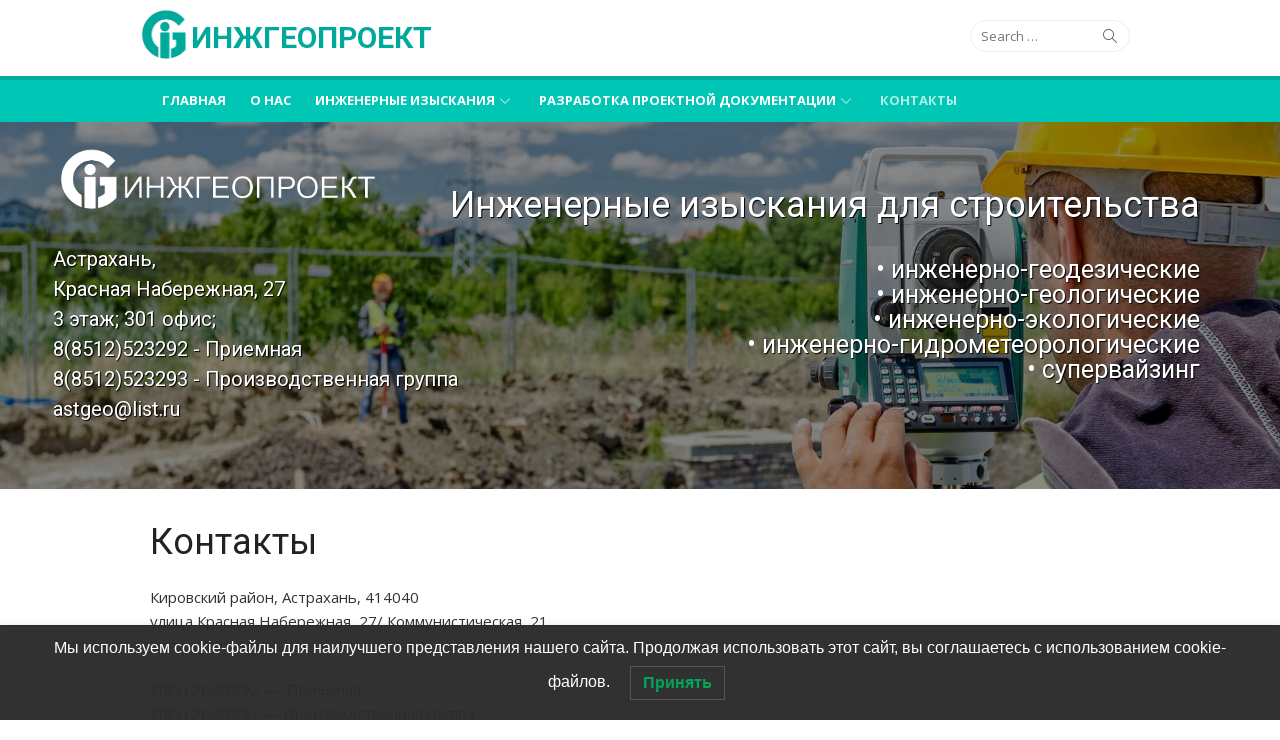

--- FILE ---
content_type: text/html; charset=UTF-8
request_url: https://astgeo.ru/%D0%BA%D0%BE%D0%BD%D1%82%D0%B0%D0%BA%D1%82%D1%8B/
body_size: 14078
content:
<!DOCTYPE html>
<html lang="ru-RU">
<head>
<meta charset="UTF-8">
<meta name="viewport" content="width=device-width, initial-scale=1">
<link rel="profile" href="https://gmpg.org/xfn/11">
<link rel="pingback" href="https://astgeo.ru/xmlrpc.php">

<title>Контакты &#8212;  ИНЖГЕОПРОЕКТ</title>
<meta name='robots' content='max-image-preview:large' />
<link rel='dns-prefetch' href='//fonts.googleapis.com' />
<link rel="alternate" type="application/rss+xml" title=" ИНЖГЕОПРОЕКТ &raquo; Лента" href="https://astgeo.ru/feed/" />
<link rel="alternate" type="application/rss+xml" title=" ИНЖГЕОПРОЕКТ &raquo; Лента комментариев" href="https://astgeo.ru/comments/feed/" />
<link rel="alternate" title="oEmbed (JSON)" type="application/json+oembed" href="https://astgeo.ru/wp-json/oembed/1.0/embed?url=https%3A%2F%2Fastgeo.ru%2F%25d0%25ba%25d0%25be%25d0%25bd%25d1%2582%25d0%25b0%25d0%25ba%25d1%2582%25d1%258b%2F" />
<link rel="alternate" title="oEmbed (XML)" type="text/xml+oembed" href="https://astgeo.ru/wp-json/oembed/1.0/embed?url=https%3A%2F%2Fastgeo.ru%2F%25d0%25ba%25d0%25be%25d0%25bd%25d1%2582%25d0%25b0%25d0%25ba%25d1%2582%25d1%258b%2F&#038;format=xml" />
<style id='wp-img-auto-sizes-contain-inline-css' type='text/css'>
img:is([sizes=auto i],[sizes^="auto," i]){contain-intrinsic-size:3000px 1500px}
/*# sourceURL=wp-img-auto-sizes-contain-inline-css */
</style>
<style id='wp-emoji-styles-inline-css' type='text/css'>

	img.wp-smiley, img.emoji {
		display: inline !important;
		border: none !important;
		box-shadow: none !important;
		height: 1em !important;
		width: 1em !important;
		margin: 0 0.07em !important;
		vertical-align: -0.1em !important;
		background: none !important;
		padding: 0 !important;
	}
/*# sourceURL=wp-emoji-styles-inline-css */
</style>
<style id='wp-block-library-inline-css' type='text/css'>
:root{--wp-block-synced-color:#7a00df;--wp-block-synced-color--rgb:122,0,223;--wp-bound-block-color:var(--wp-block-synced-color);--wp-editor-canvas-background:#ddd;--wp-admin-theme-color:#007cba;--wp-admin-theme-color--rgb:0,124,186;--wp-admin-theme-color-darker-10:#006ba1;--wp-admin-theme-color-darker-10--rgb:0,107,160.5;--wp-admin-theme-color-darker-20:#005a87;--wp-admin-theme-color-darker-20--rgb:0,90,135;--wp-admin-border-width-focus:2px}@media (min-resolution:192dpi){:root{--wp-admin-border-width-focus:1.5px}}.wp-element-button{cursor:pointer}:root .has-very-light-gray-background-color{background-color:#eee}:root .has-very-dark-gray-background-color{background-color:#313131}:root .has-very-light-gray-color{color:#eee}:root .has-very-dark-gray-color{color:#313131}:root .has-vivid-green-cyan-to-vivid-cyan-blue-gradient-background{background:linear-gradient(135deg,#00d084,#0693e3)}:root .has-purple-crush-gradient-background{background:linear-gradient(135deg,#34e2e4,#4721fb 50%,#ab1dfe)}:root .has-hazy-dawn-gradient-background{background:linear-gradient(135deg,#faaca8,#dad0ec)}:root .has-subdued-olive-gradient-background{background:linear-gradient(135deg,#fafae1,#67a671)}:root .has-atomic-cream-gradient-background{background:linear-gradient(135deg,#fdd79a,#004a59)}:root .has-nightshade-gradient-background{background:linear-gradient(135deg,#330968,#31cdcf)}:root .has-midnight-gradient-background{background:linear-gradient(135deg,#020381,#2874fc)}:root{--wp--preset--font-size--normal:16px;--wp--preset--font-size--huge:42px}.has-regular-font-size{font-size:1em}.has-larger-font-size{font-size:2.625em}.has-normal-font-size{font-size:var(--wp--preset--font-size--normal)}.has-huge-font-size{font-size:var(--wp--preset--font-size--huge)}.has-text-align-center{text-align:center}.has-text-align-left{text-align:left}.has-text-align-right{text-align:right}.has-fit-text{white-space:nowrap!important}#end-resizable-editor-section{display:none}.aligncenter{clear:both}.items-justified-left{justify-content:flex-start}.items-justified-center{justify-content:center}.items-justified-right{justify-content:flex-end}.items-justified-space-between{justify-content:space-between}.screen-reader-text{border:0;clip-path:inset(50%);height:1px;margin:-1px;overflow:hidden;padding:0;position:absolute;width:1px;word-wrap:normal!important}.screen-reader-text:focus{background-color:#ddd;clip-path:none;color:#444;display:block;font-size:1em;height:auto;left:5px;line-height:normal;padding:15px 23px 14px;text-decoration:none;top:5px;width:auto;z-index:100000}html :where(.has-border-color){border-style:solid}html :where([style*=border-top-color]){border-top-style:solid}html :where([style*=border-right-color]){border-right-style:solid}html :where([style*=border-bottom-color]){border-bottom-style:solid}html :where([style*=border-left-color]){border-left-style:solid}html :where([style*=border-width]){border-style:solid}html :where([style*=border-top-width]){border-top-style:solid}html :where([style*=border-right-width]){border-right-style:solid}html :where([style*=border-bottom-width]){border-bottom-style:solid}html :where([style*=border-left-width]){border-left-style:solid}html :where(img[class*=wp-image-]){height:auto;max-width:100%}:where(figure){margin:0 0 1em}html :where(.is-position-sticky){--wp-admin--admin-bar--position-offset:var(--wp-admin--admin-bar--height,0px)}@media screen and (max-width:600px){html :where(.is-position-sticky){--wp-admin--admin-bar--position-offset:0px}}

/*# sourceURL=wp-block-library-inline-css */
</style><style id='global-styles-inline-css' type='text/css'>
:root{--wp--preset--aspect-ratio--square: 1;--wp--preset--aspect-ratio--4-3: 4/3;--wp--preset--aspect-ratio--3-4: 3/4;--wp--preset--aspect-ratio--3-2: 3/2;--wp--preset--aspect-ratio--2-3: 2/3;--wp--preset--aspect-ratio--16-9: 16/9;--wp--preset--aspect-ratio--9-16: 9/16;--wp--preset--color--black: #000000;--wp--preset--color--cyan-bluish-gray: #abb8c3;--wp--preset--color--white: #ffffff;--wp--preset--color--pale-pink: #f78da7;--wp--preset--color--vivid-red: #cf2e2e;--wp--preset--color--luminous-vivid-orange: #ff6900;--wp--preset--color--luminous-vivid-amber: #fcb900;--wp--preset--color--light-green-cyan: #7bdcb5;--wp--preset--color--vivid-green-cyan: #00d084;--wp--preset--color--pale-cyan-blue: #8ed1fc;--wp--preset--color--vivid-cyan-blue: #0693e3;--wp--preset--color--vivid-purple: #9b51e0;--wp--preset--gradient--vivid-cyan-blue-to-vivid-purple: linear-gradient(135deg,rgb(6,147,227) 0%,rgb(155,81,224) 100%);--wp--preset--gradient--light-green-cyan-to-vivid-green-cyan: linear-gradient(135deg,rgb(122,220,180) 0%,rgb(0,208,130) 100%);--wp--preset--gradient--luminous-vivid-amber-to-luminous-vivid-orange: linear-gradient(135deg,rgb(252,185,0) 0%,rgb(255,105,0) 100%);--wp--preset--gradient--luminous-vivid-orange-to-vivid-red: linear-gradient(135deg,rgb(255,105,0) 0%,rgb(207,46,46) 100%);--wp--preset--gradient--very-light-gray-to-cyan-bluish-gray: linear-gradient(135deg,rgb(238,238,238) 0%,rgb(169,184,195) 100%);--wp--preset--gradient--cool-to-warm-spectrum: linear-gradient(135deg,rgb(74,234,220) 0%,rgb(151,120,209) 20%,rgb(207,42,186) 40%,rgb(238,44,130) 60%,rgb(251,105,98) 80%,rgb(254,248,76) 100%);--wp--preset--gradient--blush-light-purple: linear-gradient(135deg,rgb(255,206,236) 0%,rgb(152,150,240) 100%);--wp--preset--gradient--blush-bordeaux: linear-gradient(135deg,rgb(254,205,165) 0%,rgb(254,45,45) 50%,rgb(107,0,62) 100%);--wp--preset--gradient--luminous-dusk: linear-gradient(135deg,rgb(255,203,112) 0%,rgb(199,81,192) 50%,rgb(65,88,208) 100%);--wp--preset--gradient--pale-ocean: linear-gradient(135deg,rgb(255,245,203) 0%,rgb(182,227,212) 50%,rgb(51,167,181) 100%);--wp--preset--gradient--electric-grass: linear-gradient(135deg,rgb(202,248,128) 0%,rgb(113,206,126) 100%);--wp--preset--gradient--midnight: linear-gradient(135deg,rgb(2,3,129) 0%,rgb(40,116,252) 100%);--wp--preset--font-size--small: 13px;--wp--preset--font-size--medium: 20px;--wp--preset--font-size--large: 36px;--wp--preset--font-size--x-large: 42px;--wp--preset--spacing--20: 0.44rem;--wp--preset--spacing--30: 0.67rem;--wp--preset--spacing--40: 1rem;--wp--preset--spacing--50: 1.5rem;--wp--preset--spacing--60: 2.25rem;--wp--preset--spacing--70: 3.38rem;--wp--preset--spacing--80: 5.06rem;--wp--preset--shadow--natural: 6px 6px 9px rgba(0, 0, 0, 0.2);--wp--preset--shadow--deep: 12px 12px 50px rgba(0, 0, 0, 0.4);--wp--preset--shadow--sharp: 6px 6px 0px rgba(0, 0, 0, 0.2);--wp--preset--shadow--outlined: 6px 6px 0px -3px rgb(255, 255, 255), 6px 6px rgb(0, 0, 0);--wp--preset--shadow--crisp: 6px 6px 0px rgb(0, 0, 0);}:where(.is-layout-flex){gap: 0.5em;}:where(.is-layout-grid){gap: 0.5em;}body .is-layout-flex{display: flex;}.is-layout-flex{flex-wrap: wrap;align-items: center;}.is-layout-flex > :is(*, div){margin: 0;}body .is-layout-grid{display: grid;}.is-layout-grid > :is(*, div){margin: 0;}:where(.wp-block-columns.is-layout-flex){gap: 2em;}:where(.wp-block-columns.is-layout-grid){gap: 2em;}:where(.wp-block-post-template.is-layout-flex){gap: 1.25em;}:where(.wp-block-post-template.is-layout-grid){gap: 1.25em;}.has-black-color{color: var(--wp--preset--color--black) !important;}.has-cyan-bluish-gray-color{color: var(--wp--preset--color--cyan-bluish-gray) !important;}.has-white-color{color: var(--wp--preset--color--white) !important;}.has-pale-pink-color{color: var(--wp--preset--color--pale-pink) !important;}.has-vivid-red-color{color: var(--wp--preset--color--vivid-red) !important;}.has-luminous-vivid-orange-color{color: var(--wp--preset--color--luminous-vivid-orange) !important;}.has-luminous-vivid-amber-color{color: var(--wp--preset--color--luminous-vivid-amber) !important;}.has-light-green-cyan-color{color: var(--wp--preset--color--light-green-cyan) !important;}.has-vivid-green-cyan-color{color: var(--wp--preset--color--vivid-green-cyan) !important;}.has-pale-cyan-blue-color{color: var(--wp--preset--color--pale-cyan-blue) !important;}.has-vivid-cyan-blue-color{color: var(--wp--preset--color--vivid-cyan-blue) !important;}.has-vivid-purple-color{color: var(--wp--preset--color--vivid-purple) !important;}.has-black-background-color{background-color: var(--wp--preset--color--black) !important;}.has-cyan-bluish-gray-background-color{background-color: var(--wp--preset--color--cyan-bluish-gray) !important;}.has-white-background-color{background-color: var(--wp--preset--color--white) !important;}.has-pale-pink-background-color{background-color: var(--wp--preset--color--pale-pink) !important;}.has-vivid-red-background-color{background-color: var(--wp--preset--color--vivid-red) !important;}.has-luminous-vivid-orange-background-color{background-color: var(--wp--preset--color--luminous-vivid-orange) !important;}.has-luminous-vivid-amber-background-color{background-color: var(--wp--preset--color--luminous-vivid-amber) !important;}.has-light-green-cyan-background-color{background-color: var(--wp--preset--color--light-green-cyan) !important;}.has-vivid-green-cyan-background-color{background-color: var(--wp--preset--color--vivid-green-cyan) !important;}.has-pale-cyan-blue-background-color{background-color: var(--wp--preset--color--pale-cyan-blue) !important;}.has-vivid-cyan-blue-background-color{background-color: var(--wp--preset--color--vivid-cyan-blue) !important;}.has-vivid-purple-background-color{background-color: var(--wp--preset--color--vivid-purple) !important;}.has-black-border-color{border-color: var(--wp--preset--color--black) !important;}.has-cyan-bluish-gray-border-color{border-color: var(--wp--preset--color--cyan-bluish-gray) !important;}.has-white-border-color{border-color: var(--wp--preset--color--white) !important;}.has-pale-pink-border-color{border-color: var(--wp--preset--color--pale-pink) !important;}.has-vivid-red-border-color{border-color: var(--wp--preset--color--vivid-red) !important;}.has-luminous-vivid-orange-border-color{border-color: var(--wp--preset--color--luminous-vivid-orange) !important;}.has-luminous-vivid-amber-border-color{border-color: var(--wp--preset--color--luminous-vivid-amber) !important;}.has-light-green-cyan-border-color{border-color: var(--wp--preset--color--light-green-cyan) !important;}.has-vivid-green-cyan-border-color{border-color: var(--wp--preset--color--vivid-green-cyan) !important;}.has-pale-cyan-blue-border-color{border-color: var(--wp--preset--color--pale-cyan-blue) !important;}.has-vivid-cyan-blue-border-color{border-color: var(--wp--preset--color--vivid-cyan-blue) !important;}.has-vivid-purple-border-color{border-color: var(--wp--preset--color--vivid-purple) !important;}.has-vivid-cyan-blue-to-vivid-purple-gradient-background{background: var(--wp--preset--gradient--vivid-cyan-blue-to-vivid-purple) !important;}.has-light-green-cyan-to-vivid-green-cyan-gradient-background{background: var(--wp--preset--gradient--light-green-cyan-to-vivid-green-cyan) !important;}.has-luminous-vivid-amber-to-luminous-vivid-orange-gradient-background{background: var(--wp--preset--gradient--luminous-vivid-amber-to-luminous-vivid-orange) !important;}.has-luminous-vivid-orange-to-vivid-red-gradient-background{background: var(--wp--preset--gradient--luminous-vivid-orange-to-vivid-red) !important;}.has-very-light-gray-to-cyan-bluish-gray-gradient-background{background: var(--wp--preset--gradient--very-light-gray-to-cyan-bluish-gray) !important;}.has-cool-to-warm-spectrum-gradient-background{background: var(--wp--preset--gradient--cool-to-warm-spectrum) !important;}.has-blush-light-purple-gradient-background{background: var(--wp--preset--gradient--blush-light-purple) !important;}.has-blush-bordeaux-gradient-background{background: var(--wp--preset--gradient--blush-bordeaux) !important;}.has-luminous-dusk-gradient-background{background: var(--wp--preset--gradient--luminous-dusk) !important;}.has-pale-ocean-gradient-background{background: var(--wp--preset--gradient--pale-ocean) !important;}.has-electric-grass-gradient-background{background: var(--wp--preset--gradient--electric-grass) !important;}.has-midnight-gradient-background{background: var(--wp--preset--gradient--midnight) !important;}.has-small-font-size{font-size: var(--wp--preset--font-size--small) !important;}.has-medium-font-size{font-size: var(--wp--preset--font-size--medium) !important;}.has-large-font-size{font-size: var(--wp--preset--font-size--large) !important;}.has-x-large-font-size{font-size: var(--wp--preset--font-size--x-large) !important;}
/*# sourceURL=global-styles-inline-css */
</style>

<style id='classic-theme-styles-inline-css' type='text/css'>
/*! This file is auto-generated */
.wp-block-button__link{color:#fff;background-color:#32373c;border-radius:9999px;box-shadow:none;text-decoration:none;padding:calc(.667em + 2px) calc(1.333em + 2px);font-size:1.125em}.wp-block-file__button{background:#32373c;color:#fff;text-decoration:none}
/*# sourceURL=/wp-includes/css/classic-themes.min.css */
</style>
<link rel='stylesheet' id='contact-form-7-css' href='https://astgeo.ru/wp-content/plugins/contact-form-7/includes/css/styles.css?ver=6.1.4' type='text/css' media='all' />
<link rel='stylesheet' id='lwpcng-main-css' href='https://astgeo.ru/wp-content/plugins/luckywp-cookie-notice-gdpr/front/assets/main.min.css?ver=1.2' type='text/css' media='all' />
<link rel='stylesheet' id='xmag-fonts-css' href='//fonts.googleapis.com/css?family=Open+Sans%3A400%2C700%2C300%2C400italic%2C700italic%7CRoboto%3A400%2C700%2C300&#038;subset=latin%2Clatin-ext' type='text/css' media='all' />
<link rel='stylesheet' id='xmag-icons-css' href='https://astgeo.ru/wp-content/themes/xmag/fonts/simple-line-icons.css?ver=2.2.2' type='text/css' media='all' />
<link rel='stylesheet' id='xmag-style-css' href='https://astgeo.ru/wp-content/themes/xmag/style.css?ver=1.2.3' type='text/css' media='all' />
<style id='xmag-style-inline-css' type='text/css'>

	   	.main-navbar {
		background-color: #00c6b6;
		position: relative;
		}
		.mobile-header {
		background-color: #00c6b6;
		}
		.main-menu ul {
		background-color: #00c6b6;
		}
		.main-menu > li a:hover, .home-link a:hover, .main-menu ul a:hover {
		background-color: rgba(0,0,0,0.05);
		}
		.main-navbar::before {
	    background-color: rgba(0, 0, 0, 0.15);
	    content: '';
	    display: block;
	    height: 4px;
	    position: absolute;
	    top: 0;
	    width: 100%;
		}
		.main-menu > li > a, .home-link a {
		line-height: 24px;
		padding: 12px 12px 10px;
		}
/*# sourceURL=xmag-style-inline-css */
</style>
<link rel='stylesheet' id='fancybox-css' href='https://astgeo.ru/wp-content/plugins/easy-fancybox/fancybox/1.5.4/jquery.fancybox.min.css?ver=6.9' type='text/css' media='screen' />
<style id='fancybox-inline-css' type='text/css'>
#fancybox-outer{background:#ffffff}#fancybox-content{background:#ffffff;border-color:#ffffff;color:#000000;}#fancybox-title,#fancybox-title-float-main{color:#fff}
/*# sourceURL=fancybox-inline-css */
</style>
<link rel="stylesheet" type="text/css" href="https://astgeo.ru/wp-content/plugins/smart-slider-3/Public/SmartSlider3/Application/Frontend/Assets/dist/smartslider.min.css?ver=c397fa89" media="all">
<link rel="stylesheet" type="text/css" href="https://fonts.googleapis.com/css?display=swap&amp;family=Roboto%3A300%2C400" media="all">
<style data-related="n2-ss-2">div#n2-ss-2 .n2-ss-slider-1{display:grid;position:relative;}div#n2-ss-2 .n2-ss-slider-2{display:grid;position:relative;overflow:hidden;padding:0px 0px 0px 0px;border:0px solid RGBA(62,62,62,1);border-radius:0px;background-clip:padding-box;background-repeat:repeat;background-position:50% 50%;background-size:cover;background-attachment:scroll;z-index:1;}div#n2-ss-2:not(.n2-ss-loaded) .n2-ss-slider-2{background-image:none !important;}div#n2-ss-2 .n2-ss-slider-3{display:grid;grid-template-areas:'cover';position:relative;overflow:hidden;z-index:10;}div#n2-ss-2 .n2-ss-slider-3 > *{grid-area:cover;}div#n2-ss-2 .n2-ss-slide-backgrounds,div#n2-ss-2 .n2-ss-slider-3 > .n2-ss-divider{position:relative;}div#n2-ss-2 .n2-ss-slide-backgrounds{z-index:10;}div#n2-ss-2 .n2-ss-slide-backgrounds > *{overflow:hidden;}div#n2-ss-2 .n2-ss-slide-background{transform:translateX(-100000px);}div#n2-ss-2 .n2-ss-slider-4{place-self:center;position:relative;width:100%;height:100%;z-index:20;display:grid;grid-template-areas:'slide';}div#n2-ss-2 .n2-ss-slider-4 > *{grid-area:slide;}div#n2-ss-2.n2-ss-full-page--constrain-ratio .n2-ss-slider-4{height:auto;}div#n2-ss-2 .n2-ss-slide{display:grid;place-items:center;grid-auto-columns:100%;position:relative;z-index:20;-webkit-backface-visibility:hidden;transform:translateX(-100000px);}div#n2-ss-2 .n2-ss-slide{perspective:1500px;}div#n2-ss-2 .n2-ss-slide-active{z-index:21;}.n2-ss-background-animation{position:absolute;top:0;left:0;width:100%;height:100%;z-index:3;}div#n2-ss-2 .n2-ss-background-animation{position:absolute;top:0;left:0;width:100%;height:100%;z-index:3;}div#n2-ss-2 .n2-ss-background-animation .n2-ss-slide-background{z-index:auto;}div#n2-ss-2 .n2-bganim-side{position:absolute;left:0;top:0;overflow:hidden;background:RGBA(51,51,51,1);}div#n2-ss-2 .n2-bganim-tile-overlay-colored{z-index:100000;background:RGBA(51,51,51,1);}div#n2-ss-2 .n2-font-c403b0ac934b60a0198b7eb638890c05-hover{font-family: 'Roboto','Arial';color: #ffffff;font-size:225%;text-shadow: 1px 1px 1px RGBA(0,0,0,1);line-height: 1.5;font-weight: normal;font-style: normal;text-decoration: none;text-align: right;letter-spacing: normal;word-spacing: normal;text-transform: none;font-weight: 400;}div#n2-ss-2 .n2-style-f8293b450b12ef15d5c4ff97a617a3e3-heading{background: RGBA(255,255,255,0);opacity:1;padding:0px 0px 0px 0px ;box-shadow: none;border: 0px solid RGBA(0,0,0,1);border-radius:0px;}div#n2-ss-2 .n2-font-517d6d428ccbd6a173e6ac267fab4543-hover{font-family: 'Roboto','Arial';color: #ffffff;font-size:125%;text-shadow: 1px 1px 1px RGBA(0,0,0,1);line-height: 1.5;font-weight: normal;font-style: normal;text-decoration: none;text-align: left;letter-spacing: normal;word-spacing: normal;text-transform: none;font-weight: 400;}div#n2-ss-2 .n2-font-b01bf9cd918754781792ed5d77ff9589-paragraph{font-family: 'Roboto','Arial';color: #ffffff;font-size:156.25%;text-shadow: none;line-height: 1;font-weight: normal;font-style: normal;text-decoration: none;text-align: right;letter-spacing: normal;word-spacing: normal;text-transform: none;font-weight: 400;}div#n2-ss-2 .n2-font-b01bf9cd918754781792ed5d77ff9589-paragraph a, div#n2-ss-2 .n2-font-b01bf9cd918754781792ed5d77ff9589-paragraph a:FOCUS{font-family: 'Roboto','Arial';color: #ffffff;font-size:100%;text-shadow: 1px 1px 1px RGBA(0,0,0,1);line-height: 1;font-weight: normal;font-style: normal;text-decoration: none;text-align: inherit;letter-spacing: normal;word-spacing: normal;text-transform: none;font-weight: 400;}div#n2-ss-2 .n2-font-b01bf9cd918754781792ed5d77ff9589-paragraph a:HOVER, div#n2-ss-2 .n2-font-b01bf9cd918754781792ed5d77ff9589-paragraph a:ACTIVE{font-family: 'Roboto','Arial';color: #ffffff;font-size:100%;text-shadow: 3px 3px 3px RGBA(0,0,0,1);line-height: 1;font-weight: normal;font-style: normal;text-decoration: none;text-align: inherit;letter-spacing: normal;word-spacing: normal;text-transform: none;font-weight: 400;}div#n2-ss-2 .n-uc-hm4q4N4KPBg9{padding:10px 10px 10px 10px}div#n2-ss-2 .n-uc-UEShtevwwMs1-inner{padding:10px 70px 10px 10px;justify-content:center}div#n2-ss-2 .n-uc-UEShtevwwMs1{align-self:center;}div#n2-ss-2 .n-uc-TDcp6bot2TDm{--margin-top:-100px;align-self:var(--ss-fe);}div#n2-ss-2 .n-uc-ZuF2T6aDOMDv{--margin-top:25px;--margin-bottom:-50px;max-width:1130px;align-self:var(--ss-fe);}div#n2-ss-2 .n-uc-3ooTSdPKgBfk{padding:10px 10px 10px 10px}div#n2-ss-2 .n-uc-fQtsyB6MSOQd-inner{padding:10px 70px 10px 10px;justify-content:center}div#n2-ss-2 .n-uc-fQtsyB6MSOQd{align-self:center;}div#n2-ss-2 .n-uc-SsysCXNEDgar{--margin-top:-100px;align-self:var(--ss-fe);}div#n2-ss-2 .n-uc-knm57rsxzsjC{--margin-top:25px;--margin-bottom:-50px;--margin-left:655px;max-width:1770px;align-self:var(--ss-fe);}@media (min-width: 1200px){div#n2-ss-2 [data-hide-desktopportrait="1"]{display: none !important;}}@media (orientation: landscape) and (max-width: 1199px) and (min-width: 901px),(orientation: portrait) and (max-width: 1199px) and (min-width: 701px){div#n2-ss-2 [data-hide-tabletportrait="1"]{display: none !important;}}@media (orientation: landscape) and (max-width: 900px),(orientation: portrait) and (max-width: 700px){div#n2-ss-2 [data-hide-mobileportrait="1"]{display: none !important;}}</style>
<script>(function(){this._N2=this._N2||{_r:[],_d:[],r:function(){this._r.push(arguments)},d:function(){this._d.push(arguments)}}}).call(window);</script><script src="https://astgeo.ru/wp-content/plugins/smart-slider-3/Public/SmartSlider3/Application/Frontend/Assets/dist/n2.min.js?ver=c397fa89" defer async></script>
<script src="https://astgeo.ru/wp-content/plugins/smart-slider-3/Public/SmartSlider3/Application/Frontend/Assets/dist/smartslider-frontend.min.js?ver=c397fa89" defer async></script>
<script src="https://astgeo.ru/wp-content/plugins/smart-slider-3/Public/SmartSlider3/Slider/SliderType/Simple/Assets/dist/ss-simple.min.js?ver=c397fa89" defer async></script>
<script src="https://astgeo.ru/wp-content/plugins/smart-slider-3/Public/SmartSlider3/Slider/SliderType/Simple/Assets/dist/smartslider-backgroundanimation.min.js?ver=c397fa89" defer async></script>
<script>_N2.r('documentReady',function(){_N2.r(["documentReady","smartslider-frontend","smartslider-backgroundanimation","ss-simple"],function(){new _N2.SmartSliderSimple('n2-ss-2',{"admin":false,"background.video.mobile":1,"loadingTime":2000,"alias":{"id":0,"smoothScroll":0,"slideSwitch":0,"scroll":1},"align":"normal","isDelayed":0,"responsive":{"mediaQueries":{"all":false,"desktopportrait":["(min-width: 1200px)"],"tabletportrait":["(orientation: landscape) and (max-width: 1199px) and (min-width: 901px)","(orientation: portrait) and (max-width: 1199px) and (min-width: 701px)"],"mobileportrait":["(orientation: landscape) and (max-width: 900px)","(orientation: portrait) and (max-width: 700px)"]},"base":{"slideOuterWidth":1920,"slideOuterHeight":550,"sliderWidth":1920,"sliderHeight":550,"slideWidth":1920,"slideHeight":550},"hideOn":{"desktopLandscape":false,"desktopPortrait":false,"tabletLandscape":false,"tabletPortrait":false,"mobileLandscape":false,"mobilePortrait":false},"onResizeEnabled":true,"type":"fullwidth","sliderHeightBasedOn":"real","focusUser":1,"focusEdge":"auto","breakpoints":[{"device":"tabletPortrait","type":"max-screen-width","portraitWidth":1199,"landscapeWidth":1199},{"device":"mobilePortrait","type":"max-screen-width","portraitWidth":700,"landscapeWidth":900}],"enabledDevices":{"desktopLandscape":0,"desktopPortrait":1,"tabletLandscape":0,"tabletPortrait":1,"mobileLandscape":0,"mobilePortrait":1},"sizes":{"desktopPortrait":{"width":1920,"height":550,"max":3000,"min":1200},"tabletPortrait":{"width":701,"height":200,"customHeight":false,"max":1199,"min":701},"mobilePortrait":{"width":320,"height":91,"customHeight":false,"max":900,"min":320}},"overflowHiddenPage":0,"focus":{"offsetTop":"#wpadminbar","offsetBottom":""}},"controls":{"mousewheel":0,"touch":"horizontal","keyboard":1,"blockCarouselInteraction":1},"playWhenVisible":1,"playWhenVisibleAt":0.5,"lazyLoad":0,"lazyLoadNeighbor":0,"blockrightclick":0,"maintainSession":0,"autoplay":{"enabled":1,"start":1,"duration":6000,"autoplayLoop":1,"allowReStart":0,"reverse":0,"pause":{"click":1,"mouse":"0","mediaStarted":1},"resume":{"click":0,"mouse":"0","mediaEnded":1,"slidechanged":0},"interval":1,"intervalModifier":"loop","intervalSlide":"current"},"perspective":1500,"layerMode":{"playOnce":0,"playFirstLayer":1,"mode":"skippable","inAnimation":"mainInEnd"},"bgAnimations":{"global":[{"type":"GL","subType":"GLSL5","ease":"linear","tileDuration":0.59999999999999998,"count":25,"delay":0.080000000000000002,"invertX":0,"invertY":0,"allowedBackgroundModes":["fill"]}],"color":"RGBA(51,51,51,1)","speed":"normal"},"mainanimation":{"type":"fade","duration":800,"delay":0,"ease":"easeOutQuad","shiftedBackgroundAnimation":0},"carousel":1,"initCallbacks":function(){}})})});</script><script type="text/javascript" src="https://astgeo.ru/wp-includes/js/jquery/jquery.min.js?ver=3.7.1" id="jquery-core-js"></script>
<script type="text/javascript" src="https://astgeo.ru/wp-includes/js/jquery/jquery-migrate.min.js?ver=3.4.1" id="jquery-migrate-js"></script>
<script type="text/javascript" src="https://astgeo.ru/wp-content/plugins/luckywp-cookie-notice-gdpr/front/assets/main.min.js?ver=1.2" id="lwpcng-main-js"></script>
<link rel="https://api.w.org/" href="https://astgeo.ru/wp-json/" /><link rel="alternate" title="JSON" type="application/json" href="https://astgeo.ru/wp-json/wp/v2/pages/65" /><link rel="EditURI" type="application/rsd+xml" title="RSD" href="https://astgeo.ru/xmlrpc.php?rsd" />
<meta name="generator" content="WordPress 6.9" />
<link rel="canonical" href="https://astgeo.ru/%d0%ba%d0%be%d0%bd%d1%82%d0%b0%d0%ba%d1%82%d1%8b/" />
<link rel='shortlink' href='https://astgeo.ru/?p=65' />
<link rel="icon" href="https://astgeo.ru/wp-content/uploads/2021/09/cropped-favicon-1-32x32.png" sizes="32x32" />
<link rel="icon" href="https://astgeo.ru/wp-content/uploads/2021/09/cropped-favicon-1-192x192.png" sizes="192x192" />
<link rel="apple-touch-icon" href="https://astgeo.ru/wp-content/uploads/2021/09/cropped-favicon-1-180x180.png" />
<meta name="msapplication-TileImage" content="https://astgeo.ru/wp-content/uploads/2021/09/cropped-favicon-1-270x270.png" />

</head>
<body class="wp-singular page-template-default page page-id-65 wp-theme-xmag site-fullwidth">

	
<div id="page" class="hfeed site">
	
	<a class="skip-link screen-reader-text" href="#content">Skip to content</a>
	
	<aside id="mobile-header" class="mobile-header">
		<a class="mobile-menu-toggle" id="mobile-menu-toggle" href="#mobile-nav" title="Menu"><span class="button-toggle"></span></a>
		<a class="mobile-title" href="https://astgeo.ru/" rel="home"> ИНЖГЕОПРОЕКТ</a>
	</aside>
	
	<nav id="mobile-navigation" class="mobile-navigation" role="navigation"></nav>

	<header id="masthead" class="site-header" role="banner">
		
		<div class="header-top collapse">
			<div class="container">
				<div class="row">
					<div class="col-4">
						<div class="site-branding">
																<p class="site-title"><a href="https://astgeo.ru/" rel="home"> ИНЖГЕОПРОЕКТ</a></p>
														
																				</div><!-- .site-branding -->
					</div>
					<div class="col-8">
						<div class="header-navigation">
															<div class="search-top">
									
<form role="search" method="get" class="search-form" action="https://astgeo.ru/">
	<label>
		<span class="screen-reader-text">Search for:</span>
		<input type="search" class="search-field" placeholder="Search &hellip;" value="" name="s" />
	</label>
	<button type="submit" class="search-submit"><span class="sli icon-magnifier"></span> <span class="screen-reader-text">Search</span></button>
</form>
								</div>
							<!-- Search Form -->
							<nav id="top-navigation" class="top-navigation" role="navigation">
															</nav><!-- #top-navigation -->
						</div>
					</div>
				</div><!-- .row -->
			</div>
		</div><!-- Header Top -->
		
					
		<nav id="main-navbar" class="main-navbar">
			<div class="container">
				<div id="main-navigation" class="main-navigation">
										
					<ul id="menu-1" class="main-menu"><li id="menu-item-37" class="menu-item menu-item-type-post_type menu-item-object-page menu-item-home menu-item-37"><a href="https://astgeo.ru/">Главная</a></li>
<li id="menu-item-69" class="menu-item menu-item-type-post_type menu-item-object-page menu-item-69"><a href="https://astgeo.ru/%d0%be-%d0%bd%d0%b0%d1%81/">О нас</a></li>
<li id="menu-item-98" class="menu-item menu-item-type-custom menu-item-object-custom menu-item-has-children menu-item-98"><a href="#">Инженерные изыскания</a>
<ul class="sub-menu">
	<li id="menu-item-103" class="menu-item menu-item-type-post_type menu-item-object-page menu-item-103"><a href="https://astgeo.ru/%d0%b8%d0%bd%d0%b6%d0%b5%d0%bd%d0%b5%d1%80%d0%bd%d0%be-%d0%b3%d0%b5%d0%be%d0%b4%d0%b5%d0%b7%d0%b8%d1%87%d0%b5%d1%81%d0%ba%d0%b8%d0%b5-%d0%b8%d0%b7%d1%8b%d1%81%d0%ba%d0%b0%d0%bd%d0%b8%d1%8f-%d0%b2/">Инженерно-геодезические изыскания, в том числе гидрографические работы</a></li>
	<li id="menu-item-102" class="menu-item menu-item-type-post_type menu-item-object-page menu-item-102"><a href="https://astgeo.ru/%d0%b8%d0%bd%d0%b6%d0%b5%d0%bd%d0%b5%d1%80%d0%bd%d0%be-%d0%b3%d0%b5%d0%be%d0%bb%d0%be%d0%b3%d0%b8%d1%87%d0%b5%d1%81%d0%ba%d0%b8%d0%b5-%d0%b8%d0%b7%d1%8b%d1%81%d0%ba%d0%b0%d0%bd%d0%b8%d1%8f/">Инженерно-геологические изыскания</a></li>
	<li id="menu-item-100" class="menu-item menu-item-type-post_type menu-item-object-page menu-item-100"><a href="https://astgeo.ru/%d0%b8%d0%bd%d0%b6%d0%b5%d0%bd%d0%b5%d1%80%d0%bd%d0%be-%d1%8d%d0%ba%d0%be%d0%bb%d0%be%d0%b3%d0%b8%d1%87%d0%b5%d1%81%d0%ba%d0%b8%d0%b5-%d0%b8%d0%b7%d1%8b%d1%81%d0%ba%d0%b0%d0%bd%d0%b8%d1%8f/">Инженерно-экологические изыскания</a></li>
	<li id="menu-item-101" class="menu-item menu-item-type-post_type menu-item-object-page menu-item-101"><a href="https://astgeo.ru/%d0%b8%d0%bd%d0%b6%d0%b5%d0%bd%d0%b5%d1%80%d0%bd%d0%be-%d0%b3%d0%b8%d0%b4%d1%80%d0%be%d0%bc%d0%b5%d1%82%d0%b5%d0%be%d1%80%d0%be%d0%bb%d0%be%d0%b3%d0%b8%d1%87%d0%b5%d1%81%d0%ba%d0%b8%d0%b5-%d0%b8%d0%b7/">Инженерно-гидрометеорологические изыскания</a></li>
	<li id="menu-item-99" class="menu-item menu-item-type-post_type menu-item-object-page menu-item-99"><a href="https://astgeo.ru/%d1%81%d1%83%d0%bf%d0%b5%d1%80%d0%b2%d0%b0%d0%b9%d0%b7%d0%b8%d0%bd%d0%b3-%d0%b8%d0%bd%d0%b6%d0%b5%d0%bd%d0%b5%d1%80%d0%bd%d1%8b%d1%85-%d0%b8%d0%b7%d1%8b%d1%81%d0%ba%d0%b0%d0%bd%d0%b8%d0%b9/">Супервайзинг инженерных изысканий</a></li>
</ul>
</li>
<li id="menu-item-104" class="menu-item menu-item-type-custom menu-item-object-custom menu-item-has-children menu-item-104"><a href="#">Разработка проектной документации</a>
<ul class="sub-menu">
	<li id="menu-item-105" class="menu-item menu-item-type-post_type menu-item-object-page menu-item-105"><a href="https://astgeo.ru/%d1%80%d0%b0%d0%b7%d1%80%d0%b0%d0%b1%d0%be%d1%82%d0%ba%d1%83-%d0%b3%d1%80%d0%b0%d0%b4%d0%be%d1%81%d1%82%d1%80%d0%be%d0%b8%d1%82%d0%b5%d0%bb%d1%8c%d0%bd%d0%be%d0%b9-%d0%b4%d0%be%d0%ba%d1%83%d0%bc%d0%b5/">Разработка градостроительной документации по планировке территории, проектов межевания  и схем размещения объектов</a></li>
	<li id="menu-item-106" class="menu-item menu-item-type-post_type menu-item-object-page menu-item-106"><a href="https://astgeo.ru/%d1%80%d0%b0%d0%b7%d1%80%d0%b0%d0%b1%d0%be%d1%82%d0%ba%d1%83-%d0%bf%d1%80%d0%be%d0%b5%d0%ba%d1%82%d0%bd%d0%be-%d1%81%d0%bc%d0%b5%d1%82%d0%bd%d0%be%d0%b9-%d0%b4%d0%be%d0%ba%d1%83%d0%bc%d0%b5/">Разработка проектно-сметной документации по всему перечню проектных работ</a></li>
	<li id="menu-item-142" class="menu-item menu-item-type-post_type menu-item-object-page menu-item-142"><a href="https://astgeo.ru/%d0%b3%d0%be%d1%82%d0%be%d0%b2%d0%b0%d1%8f-%d0%bf%d1%80%d0%be%d0%b5%d0%ba%d1%82%d0%bd%d0%b0%d1%8f-%d0%b4%d0%be%d0%ba%d1%83%d0%bc%d0%b5%d0%bd%d1%82%d0%b0%d1%86%d0%b8%d1%8f/">Готовая проектная документация</a></li>
</ul>
</li>
<li id="menu-item-68" class="menu-item menu-item-type-post_type menu-item-object-page current-menu-item page_item page-item-65 current_page_item menu-item-68"><a href="https://astgeo.ru/%d0%ba%d0%be%d0%bd%d1%82%d0%b0%d0%ba%d1%82%d1%8b/" aria-current="page">Контакты</a></li>
</ul>				</div>
			</div>
		</nav><!-- Main Navbar -->
	
	</header><!-- #masthead -->
<!-- слайдер только с ПК -->
<div class="n2_clear"><ss3-force-full-width data-overflow-x="body" data-horizontal-selector="body"><div class="n2-section-smartslider fitvidsignore  n2_clear" data-ssid="2" tabindex="0" role="region" aria-label="Slider"><div id="n2-ss-2-align" class="n2-ss-align"><div class="n2-padding"><div id="n2-ss-2" data-creator="Smart Slider 3" data-responsive="fullwidth" class="n2-ss-slider n2-ow n2-has-hover n2notransition  ">
        <div class="n2-ss-slider-1 n2_ss__touch_element n2-ow">
            <div class="n2-ss-slider-2 n2-ow">
                                                    <div class="n2-ss-background-animation n2-ow"></div>
                                <div class="n2-ss-slider-3 n2-ow">

                    <div class="n2-ss-slide-backgrounds n2-ow-all"><div class="n2-ss-slide-background" data-public-id="1" data-mode="fill"><div class="n2-ss-slide-background-image" data-blur="0" data-opacity="55" data-x="50" data-y="50" data-alt="" data-title="" style="opacity:0.55"><picture class="skip-lazy" data-skip-lazy="1"><img src="//astgeo.ru/wp-content/uploads/slider/cache/da612e90c24cec20bab174efafece899/slide01.jpg" alt="" title="" loading="lazy" class="skip-lazy" data-skip-lazy="1"></picture></div><div data-color="RGBA(0,0,0,1)" style="background-color: RGBA(0,0,0,1);" class="n2-ss-slide-background-color"></div></div><div class="n2-ss-slide-background" data-public-id="2" data-mode="fill" aria-hidden="true"><div class="n2-ss-slide-background-image" data-blur="0" data-opacity="55" data-x="50" data-y="50" data-alt="" data-title="" style="opacity:0.55"><picture class="skip-lazy" data-skip-lazy="1"><img src="//astgeo.ru/wp-content/uploads/slider/cache/309be9077641d1890550003c8ecacb6e/slide2.jpg" alt="" title="" loading="lazy" class="skip-lazy" data-skip-lazy="1"></picture></div><div data-color="RGBA(0,0,0,1)" style="background-color: RGBA(0,0,0,1);" class="n2-ss-slide-background-color"></div></div></div>                    <div class="n2-ss-slider-4 n2-ow">
                        <svg xmlns="http://www.w3.org/2000/svg" viewBox="0 0 1920 550" data-related-device="desktopPortrait" class="n2-ow n2-ss-preserve-size n2-ss-preserve-size--slider n2-ss-slide-limiter"></svg><div data-first="1" data-slide-duration="0" data-id="4" data-slide-public-id="1" data-title="slide1" class="n2-ss-slide n2-ow  n2-ss-slide-4"><div role="note" class="n2-ss-slide--focus" tabindex="-1">slide1</div><div class="n2-ss-layers-container n2-ss-slide-limiter n2-ow"><div class="n2-ss-layer n2-ow n-uc-hm4q4N4KPBg9" data-sstype="slide" data-pm="default"><div class="n2-ss-layer n2-ow n-uc-UEShtevwwMs1" data-pm="default" data-sstype="content" data-hasbackground="0"><div class="n2-ss-section-main-content n2-ss-layer-with-background n2-ss-layer-content n2-ow n-uc-UEShtevwwMs1-inner"><div class="n2-ss-layer n2-ow n-uc-TDcp6bot2TDm" data-pm="normal" data-sstype="layer"><div id="n2-ss-2item1" class="n2-font-c403b0ac934b60a0198b7eb638890c05-hover n2-style-f8293b450b12ef15d5c4ff97a617a3e3-heading   n2-ss-item-content n2-ss-text n2-ow" style="display:block;">Инженерные изыскания для строительства </div></div><div class="n2-ss-layer n2-ow n-uc-fbiDPRGBBI5u" data-pm="absolute" data-responsiveposition="1" data-desktopportraitleft="76" data-desktopportraittop="-184" data-responsivesize="1" data-desktopportraitwidth="471" data-desktopportraitheight="100" data-desktopportraitalign="left" data-desktopportraitvalign="middle" data-parentid="" data-desktopportraitparentalign="center" data-desktopportraitparentvalign="middle" data-sstype="layer"><div class=" n2-ss-item-image-content n2-ss-item-content n2-ow-all"><img id="n2-ss-2item2" alt="" class="skip-lazy" width="7568" height="1429" data-skip-lazy="1" src="//astgeo.ru/wp-content/uploads/2021/09/logow.png" /></div></div><div class="n2-ss-layer n2-ow n-uc-o3dXRSTPDW5b n2-ss-layer--auto" data-pm="absolute" data-responsiveposition="1" data-desktopportraitleft="-576" data-desktopportraittop="42" data-responsivesize="1" data-desktopportraitwidth="749" data-desktopportraitheight="auto" data-desktopportraitalign="center" data-desktopportraitvalign="middle" data-parentid="" data-desktopportraitparentalign="center" data-desktopportraitparentvalign="middle" data-sstype="layer"><div id="n2-ss-2item3" class="  n2-ss-item-content n2-ss-text n2-ow" style="display:inline-block;"><a class="n2-ow n2-font-517d6d428ccbd6a173e6ac267fab4543-hover " style="display:inline-block;" href="http://astgeo.ru/%d0%ba%d0%be%d0%bd%d1%82%d0%b0%d0%ba%d1%82%d1%8b/">Астрахань, <br>Красная Набережная, 27<br>3 этаж; 301 офис;<br><span class="phone">8(8512)523292 -  Приемная<br>8(8512)523293 - Производственная группа</span><br>astgeo@list.ru<br></a></div></div><div class="n2-ss-layer n2-ow n-uc-ZuF2T6aDOMDv" data-pm="normal" data-sstype="layer"><div class="n2-ss-item-content n2-ss-text n2-ow-all"><div class=""><p class="n2-font-b01bf9cd918754781792ed5d77ff9589-paragraph   ">•	<a href="http://astgeo.ru/%d0%b8%d0%bd%d0%b6%d0%b5%d0%bd%d0%b5%d1%80%d0%bd%d0%be-%d0%b3%d0%b5%d0%be%d0%b4%d0%b5%d0%b7%d0%b8%d1%87%d0%b5%d1%81%d0%ba%d0%b8%d0%b5-%d0%b8%d0%b7%d1%8b%d1%81%d0%ba%d0%b0%d0%bd%d0%b8%d1%8f-%d0%b2/">инженерно-геодезические</a><br />
•	<a href="http://astgeo.ru/%d0%b8%d0%bd%d0%b6%d0%b5%d0%bd%d0%b5%d1%80%d0%bd%d0%be-%d0%b3%d0%b5%d0%be%d0%bb%d0%be%d0%b3%d0%b8%d1%87%d0%b5%d1%81%d0%ba%d0%b8%d0%b5-%d0%b8%d0%b7%d1%8b%d1%81%d0%ba%d0%b0%d0%bd%d0%b8%d1%8f/">инженерно-геологические</a><br />
•	<a href="http://astgeo.ru/%d0%b8%d0%bd%d0%b6%d0%b5%d0%bd%d0%b5%d1%80%d0%bd%d0%be-%d1%8d%d0%ba%d0%be%d0%bb%d0%be%d0%b3%d0%b8%d1%87%d0%b5%d1%81%d0%ba%d0%b8%d0%b5-%d0%b8%d0%b7%d1%8b%d1%81%d0%ba%d0%b0%d0%bd%d0%b8%d1%8f/">инженерно-экологические</a><br />
•	<a href="http://astgeo.ru/%d0%b8%d0%bd%d0%b6%d0%b5%d0%bd%d0%b5%d1%80%d0%bd%d0%be-%d0%b3%d0%b8%d0%b4%d1%80%d0%be%d0%bc%d0%b5%d1%82%d0%b5%d0%be%d1%80%d0%be%d0%bb%d0%be%d0%b3%d0%b8%d1%87%d0%b5%d1%81%d0%ba%d0%b8%d0%b5-%d0%b8%d0%b7/">инженерно-гидрометеорологические</a><br />
•	<a href="http://astgeo.ru/%d1%81%d1%83%d0%bf%d0%b5%d1%80%d0%b2%d0%b0%d0%b9%d0%b7%d0%b8%d0%bd%d0%b3-%d0%b8%d0%bd%d0%b6%d0%b5%d0%bd%d0%b5%d1%80%d0%bd%d1%8b%d1%85-%d0%b8%d0%b7%d1%8b%d1%81%d0%ba%d0%b0%d0%bd%d0%b8%d0%b9/">супервайзинг</a></p>
</div></div></div></div></div></div></div></div><div data-slide-duration="0" data-id="6" data-slide-public-id="2" aria-hidden="true" data-title="slide1" class="n2-ss-slide n2-ow  n2-ss-slide-6"><div role="note" class="n2-ss-slide--focus" tabindex="-1">slide1</div><div class="n2-ss-layers-container n2-ss-slide-limiter n2-ow"><div class="n2-ss-layer n2-ow n-uc-3ooTSdPKgBfk" data-sstype="slide" data-pm="default"><div class="n2-ss-layer n2-ow n-uc-fQtsyB6MSOQd" data-pm="default" data-sstype="content" data-hasbackground="0"><div class="n2-ss-section-main-content n2-ss-layer-with-background n2-ss-layer-content n2-ow n-uc-fQtsyB6MSOQd-inner"><div class="n2-ss-layer n2-ow n-uc-SsysCXNEDgar" data-pm="normal" data-sstype="layer"><div id="n2-ss-2item5" class="n2-font-c403b0ac934b60a0198b7eb638890c05-hover n2-style-f8293b450b12ef15d5c4ff97a617a3e3-heading   n2-ss-item-content n2-ss-text n2-ow" style="display:block;">Разработка проектной документации </div></div><div class="n2-ss-layer n2-ow n-uc-Ys8cFNKFsw5o" data-pm="absolute" data-responsiveposition="1" data-desktopportraitleft="76" data-desktopportraittop="-184" data-responsivesize="1" data-desktopportraitwidth="471" data-desktopportraitheight="100" data-desktopportraitalign="left" data-desktopportraitvalign="middle" data-parentid="" data-desktopportraitparentalign="center" data-desktopportraitparentvalign="middle" data-sstype="layer"><div class=" n2-ss-item-image-content n2-ss-item-content n2-ow-all"><img id="n2-ss-2item6" alt="" class="skip-lazy" loading="lazy" width="7568" height="1429" data-skip-lazy="1" src="//astgeo.ru/wp-content/uploads/2021/09/logow.png" /></div></div><div class="n2-ss-layer n2-ow n-uc-hCurvstWKRU8 n2-ss-layer--auto" style="z-index:200;" data-pm="absolute" data-responsiveposition="1" data-desktopportraitleft="-576" data-desktopportraittop="42" data-responsivesize="1" data-desktopportraitwidth="749" data-desktopportraitheight="auto" data-desktopportraitalign="center" data-desktopportraitvalign="middle" data-parentid="" data-desktopportraitparentalign="center" data-desktopportraitparentvalign="middle" data-sstype="layer"><div id="n2-ss-2item7" class="  n2-ss-item-content n2-ss-text n2-ow" style="display:inline-block;"><a class="n2-ow n2-font-517d6d428ccbd6a173e6ac267fab4543-hover " style="display:inline-block;" href="http://astgeo.ru/%d0%ba%d0%be%d0%bd%d1%82%d0%b0%d0%ba%d1%82%d1%8b/">Астрахань, <br>Красная Набережная, 27<br>3 этаж; 301 офис;<br>8(8512)523292 -  Приемная<br>8(8512)523293 - Производственная группа<br>astgeo@list.ru<br></a></div></div><div class="n2-ss-layer n2-ow n-uc-knm57rsxzsjC" data-pm="normal" data-sstype="layer"><div class="n2-ss-item-content n2-ss-text n2-ow-all"><div class=""><p class="n2-font-b01bf9cd918754781792ed5d77ff9589-paragraph   ">•	<a href="http://astgeo.ru/%d1%80%d0%b0%d0%b7%d1%80%d0%b0%d0%b1%d0%be%d1%82%d0%ba%d1%83-%d0%b3%d1%80%d0%b0%d0%b4%d0%be%d1%81%d1%82%d1%80%d0%be%d0%b8%d1%82%d0%b5%d0%bb%d1%8c%d0%bd%d0%be%d0%b9-%d0%b4%d0%be%d0%ba%d1%83%d0%bc%d0%b5/">Градостроительной документации</a><br />
•	<a href="http://astgeo.ru/%d1%80%d0%b0%d0%b7%d1%80%d0%b0%d0%b1%d0%be%d1%82%d0%ba%d1%83-%d0%bf%d1%80%d0%be%d0%b5%d0%ba%d1%82%d0%bd%d0%be-%d1%81%d0%bc%d0%b5%d1%82%d0%bd%d0%be%d0%b9-%d0%b4%d0%be%d0%ba%d1%83%d0%bc%d0%b5/">Проектно-сметной документации</a></p>
</div></div></div></div></div></div></div></div>                    </div>

                                    </div>
            </div>
        </div>
        </div><ss3-loader></ss3-loader></div></div><div class="n2_clear"></div></div></ss3-force-full-width></div> <!-- ЭНД слайдер только с ПК -->
	<div id="content" class="site-content">
		<div class="container">
			
	
		
	<div id="primary" class="content-area">
		<main id="main" class="site-main" role="main">
			
			
				
<article id="post-65" class="post-65 page type-page status-publish hentry">
	
		
		
		<header class="entry-header">
			<h1 class="entry-title">Контакты</h1>		</header>
		
	
	<div class="entry-content">
		<p>Кировский район, Астрахань, 414040<br />
улица Красная Набережная, 27/ Коммунистическая, 21<br />
3 этаж; 301 офис;</p>
<p>8(8512)523292 &#8212;  Приемная<br />
8(8512)523293 &#8212; Производственная группа</p>
<p>Генеральный директор Болгова Людмила Александровна</p>
<p>е-mail: astgeo@list.ru</p>
<p><iframe src="https://yandex.ru/map-widget/v1/?um=constructor%3A80bc310b8d1e60312324234110d9e7671d8f367bed95b35877488b540e5a2f67&amp;source=constructor" width="100%" height="470" frameborder="0"></iframe></p>
	</div><!-- .entry-content -->

	<footer class="entry-footer">
			</footer><!-- .entry-footer -->
	
</article><!-- #post-## -->

				
			
		</main><!-- #main -->
	</div><!-- #primary -->



		
		</div><!-- .container -->
	</div><!-- #content -->

	<footer id="colophon" class="site-footer" role="contentinfo">
		
		<div class="footer widget-area" role="complementary">
			<div class="container">
				<div class="row">
					<div class="col-4" id="footer-area-left">
											</div>	
					<div class="col-4" id="footer-area-center">
											</div>
					<div class="col-4" id="footer-area-right">
											</div>
				</div><!-- .row -->
			</div>
		</div>
		
		<div class="footer-copy">
			<div class="container">
				<div class="row">
					<div class="col-6">
						<div class="site-info">
							&copy; 2026  ИНЖГЕОПРОЕКТ							<span class="sep">/</span>
							Сайт создан <a href="http://interdiz.ru/" title="Создание сайтов в Астрахани">EnterWEB</a>
							<span class="sep"> / </span>

						</div>
					</div>
					<div class="col-6">
											</div>
				</div><!-- .row -->
			</div>
		</div>
	</footer><!-- #colophon -->
	
		
</div><!-- #page -->

<script type="speculationrules">
{"prefetch":[{"source":"document","where":{"and":[{"href_matches":"/*"},{"not":{"href_matches":["/wp-*.php","/wp-admin/*","/wp-content/uploads/*","/wp-content/*","/wp-content/plugins/*","/wp-content/themes/xmag/*","/*\\?(.+)"]}},{"not":{"selector_matches":"a[rel~=\"nofollow\"]"}},{"not":{"selector_matches":".no-prefetch, .no-prefetch a"}}]},"eagerness":"conservative"}]}
</script>
<script type="text/javascript" src="https://astgeo.ru/wp-includes/js/dist/hooks.min.js?ver=dd5603f07f9220ed27f1" id="wp-hooks-js"></script>
<script type="text/javascript" src="https://astgeo.ru/wp-includes/js/dist/i18n.min.js?ver=c26c3dc7bed366793375" id="wp-i18n-js"></script>
<script type="text/javascript" id="wp-i18n-js-after">
/* <![CDATA[ */
wp.i18n.setLocaleData( { 'text direction\u0004ltr': [ 'ltr' ] } );
//# sourceURL=wp-i18n-js-after
/* ]]> */
</script>
<script type="text/javascript" src="https://astgeo.ru/wp-content/plugins/contact-form-7/includes/swv/js/index.js?ver=6.1.4" id="swv-js"></script>
<script type="text/javascript" id="contact-form-7-js-translations">
/* <![CDATA[ */
( function( domain, translations ) {
	var localeData = translations.locale_data[ domain ] || translations.locale_data.messages;
	localeData[""].domain = domain;
	wp.i18n.setLocaleData( localeData, domain );
} )( "contact-form-7", {"translation-revision-date":"2025-09-30 08:46:06+0000","generator":"GlotPress\/4.0.1","domain":"messages","locale_data":{"messages":{"":{"domain":"messages","plural-forms":"nplurals=3; plural=(n % 10 == 1 && n % 100 != 11) ? 0 : ((n % 10 >= 2 && n % 10 <= 4 && (n % 100 < 12 || n % 100 > 14)) ? 1 : 2);","lang":"ru"},"This contact form is placed in the wrong place.":["\u042d\u0442\u0430 \u043a\u043e\u043d\u0442\u0430\u043a\u0442\u043d\u0430\u044f \u0444\u043e\u0440\u043c\u0430 \u0440\u0430\u0437\u043c\u0435\u0449\u0435\u043d\u0430 \u0432 \u043d\u0435\u043f\u0440\u0430\u0432\u0438\u043b\u044c\u043d\u043e\u043c \u043c\u0435\u0441\u0442\u0435."],"Error:":["\u041e\u0448\u0438\u0431\u043a\u0430:"]}},"comment":{"reference":"includes\/js\/index.js"}} );
//# sourceURL=contact-form-7-js-translations
/* ]]> */
</script>
<script type="text/javascript" id="contact-form-7-js-before">
/* <![CDATA[ */
var wpcf7 = {
    "api": {
        "root": "https:\/\/astgeo.ru\/wp-json\/",
        "namespace": "contact-form-7\/v1"
    }
};
//# sourceURL=contact-form-7-js-before
/* ]]> */
</script>
<script type="text/javascript" src="https://astgeo.ru/wp-content/plugins/contact-form-7/includes/js/index.js?ver=6.1.4" id="contact-form-7-js"></script>
<script type="text/javascript" src="https://astgeo.ru/wp-content/themes/xmag/js/main.js?ver=20170211" id="xmag-js-js"></script>
<script type="text/javascript" src="https://astgeo.ru/wp-content/themes/xmag/js/jquery.sticky.js?ver=20160906" id="xmag-sticky-menu-js"></script>
<script type="text/javascript" src="https://astgeo.ru/wp-content/themes/xmag/js/sticky-setting.js?ver=20160906" id="xmag-sticky-menu-setting-js"></script>
<script type="text/javascript" src="https://astgeo.ru/wp-content/plugins/easy-fancybox/vendor/purify.min.js?ver=6.9" id="fancybox-purify-js"></script>
<script type="text/javascript" id="jquery-fancybox-js-extra">
/* <![CDATA[ */
var efb_i18n = {"close":"\u0417\u0430\u043a\u0440\u044b\u0442\u044c","next":"\u0421\u043b\u0435\u0434\u0443\u044e\u0449\u0438\u0439","prev":"\u041f\u0440\u0435\u0434\u044b\u0434\u0443\u0449\u0438\u0439","startSlideshow":"\u0417\u0430\u043f\u0443\u0441\u0442\u0438\u0442\u044c \u0441\u043b\u0430\u0439\u0434-\u0448\u043e\u0443","toggleSize":"\u0420\u0430\u0437\u043c\u0435\u0440 \u0442\u0443\u043c\u0431\u043b\u0435\u0440\u0430"};
//# sourceURL=jquery-fancybox-js-extra
/* ]]> */
</script>
<script type="text/javascript" src="https://astgeo.ru/wp-content/plugins/easy-fancybox/fancybox/1.5.4/jquery.fancybox.min.js?ver=6.9" id="jquery-fancybox-js"></script>
<script type="text/javascript" id="jquery-fancybox-js-after">
/* <![CDATA[ */
var fb_timeout, fb_opts={'autoScale':true,'showCloseButton':true,'width':560,'height':340,'margin':20,'pixelRatio':'false','padding':10,'centerOnScroll':false,'enableEscapeButton':true,'speedIn':300,'speedOut':300,'overlayShow':true,'hideOnOverlayClick':true,'overlayColor':'#000','overlayOpacity':0.6,'minViewportWidth':320,'minVpHeight':320,'disableCoreLightbox':'true','enableBlockControls':'true','fancybox_openBlockControls':'true' };
if(typeof easy_fancybox_handler==='undefined'){
var easy_fancybox_handler=function(){
jQuery([".nolightbox","a.wp-block-file__button","a.pin-it-button","a[href*='pinterest.com\/pin\/create']","a[href*='facebook.com\/share']","a[href*='twitter.com\/share']"].join(',')).addClass('nofancybox');
jQuery('a.fancybox-close').on('click',function(e){e.preventDefault();jQuery.fancybox.close()});
/* IMG */
						var unlinkedImageBlocks=jQuery(".wp-block-image > img:not(.nofancybox,figure.nofancybox>img)");
						unlinkedImageBlocks.wrap(function() {
							var href = jQuery( this ).attr( "src" );
							return "<a href='" + href + "'></a>";
						});
var fb_IMG_select=jQuery('a[href*=".jpg" i]:not(.nofancybox,li.nofancybox>a,figure.nofancybox>a),area[href*=".jpg" i]:not(.nofancybox),a[href*=".png" i]:not(.nofancybox,li.nofancybox>a,figure.nofancybox>a),area[href*=".png" i]:not(.nofancybox),a[href*=".webp" i]:not(.nofancybox,li.nofancybox>a,figure.nofancybox>a),area[href*=".webp" i]:not(.nofancybox),a[href*=".jpeg" i]:not(.nofancybox,li.nofancybox>a,figure.nofancybox>a),area[href*=".jpeg" i]:not(.nofancybox)');
fb_IMG_select.addClass('fancybox image');
var fb_IMG_sections=jQuery('.gallery,.wp-block-gallery,.tiled-gallery,.wp-block-jetpack-tiled-gallery,.ngg-galleryoverview,.ngg-imagebrowser,.nextgen_pro_blog_gallery,.nextgen_pro_film,.nextgen_pro_horizontal_filmstrip,.ngg-pro-masonry-wrapper,.ngg-pro-mosaic-container,.nextgen_pro_sidescroll,.nextgen_pro_slideshow,.nextgen_pro_thumbnail_grid,.tiled-gallery');
fb_IMG_sections.each(function(){jQuery(this).find(fb_IMG_select).attr('rel','gallery-'+fb_IMG_sections.index(this));});
jQuery('a.fancybox,area.fancybox,.fancybox>a').each(function(){jQuery(this).fancybox(jQuery.extend(true,{},fb_opts,{'transition':'elastic','transitionIn':'elastic','transitionOut':'elastic','opacity':false,'hideOnContentClick':false,'titleShow':true,'titlePosition':'over','titleFromAlt':true,'showNavArrows':true,'enableKeyboardNav':true,'cyclic':false,'mouseWheel':'true','changeSpeed':250,'changeFade':300}))});
};};
jQuery(easy_fancybox_handler);jQuery(document).on('post-load',easy_fancybox_handler);

//# sourceURL=jquery-fancybox-js-after
/* ]]> */
</script>
<script type="text/javascript" src="https://astgeo.ru/wp-content/plugins/easy-fancybox/vendor/jquery.easing.min.js?ver=1.4.1" id="jquery-easing-js"></script>
<script type="text/javascript" src="https://astgeo.ru/wp-content/plugins/easy-fancybox/vendor/jquery.mousewheel.min.js?ver=3.1.13" id="jquery-mousewheel-js"></script>
<script id="wp-emoji-settings" type="application/json">
{"baseUrl":"https://s.w.org/images/core/emoji/17.0.2/72x72/","ext":".png","svgUrl":"https://s.w.org/images/core/emoji/17.0.2/svg/","svgExt":".svg","source":{"concatemoji":"https://astgeo.ru/wp-includes/js/wp-emoji-release.min.js?ver=6.9"}}
</script>
<script type="module">
/* <![CDATA[ */
/*! This file is auto-generated */
const a=JSON.parse(document.getElementById("wp-emoji-settings").textContent),o=(window._wpemojiSettings=a,"wpEmojiSettingsSupports"),s=["flag","emoji"];function i(e){try{var t={supportTests:e,timestamp:(new Date).valueOf()};sessionStorage.setItem(o,JSON.stringify(t))}catch(e){}}function c(e,t,n){e.clearRect(0,0,e.canvas.width,e.canvas.height),e.fillText(t,0,0);t=new Uint32Array(e.getImageData(0,0,e.canvas.width,e.canvas.height).data);e.clearRect(0,0,e.canvas.width,e.canvas.height),e.fillText(n,0,0);const a=new Uint32Array(e.getImageData(0,0,e.canvas.width,e.canvas.height).data);return t.every((e,t)=>e===a[t])}function p(e,t){e.clearRect(0,0,e.canvas.width,e.canvas.height),e.fillText(t,0,0);var n=e.getImageData(16,16,1,1);for(let e=0;e<n.data.length;e++)if(0!==n.data[e])return!1;return!0}function u(e,t,n,a){switch(t){case"flag":return n(e,"\ud83c\udff3\ufe0f\u200d\u26a7\ufe0f","\ud83c\udff3\ufe0f\u200b\u26a7\ufe0f")?!1:!n(e,"\ud83c\udde8\ud83c\uddf6","\ud83c\udde8\u200b\ud83c\uddf6")&&!n(e,"\ud83c\udff4\udb40\udc67\udb40\udc62\udb40\udc65\udb40\udc6e\udb40\udc67\udb40\udc7f","\ud83c\udff4\u200b\udb40\udc67\u200b\udb40\udc62\u200b\udb40\udc65\u200b\udb40\udc6e\u200b\udb40\udc67\u200b\udb40\udc7f");case"emoji":return!a(e,"\ud83e\u1fac8")}return!1}function f(e,t,n,a){let r;const o=(r="undefined"!=typeof WorkerGlobalScope&&self instanceof WorkerGlobalScope?new OffscreenCanvas(300,150):document.createElement("canvas")).getContext("2d",{willReadFrequently:!0}),s=(o.textBaseline="top",o.font="600 32px Arial",{});return e.forEach(e=>{s[e]=t(o,e,n,a)}),s}function r(e){var t=document.createElement("script");t.src=e,t.defer=!0,document.head.appendChild(t)}a.supports={everything:!0,everythingExceptFlag:!0},new Promise(t=>{let n=function(){try{var e=JSON.parse(sessionStorage.getItem(o));if("object"==typeof e&&"number"==typeof e.timestamp&&(new Date).valueOf()<e.timestamp+604800&&"object"==typeof e.supportTests)return e.supportTests}catch(e){}return null}();if(!n){if("undefined"!=typeof Worker&&"undefined"!=typeof OffscreenCanvas&&"undefined"!=typeof URL&&URL.createObjectURL&&"undefined"!=typeof Blob)try{var e="postMessage("+f.toString()+"("+[JSON.stringify(s),u.toString(),c.toString(),p.toString()].join(",")+"));",a=new Blob([e],{type:"text/javascript"});const r=new Worker(URL.createObjectURL(a),{name:"wpTestEmojiSupports"});return void(r.onmessage=e=>{i(n=e.data),r.terminate(),t(n)})}catch(e){}i(n=f(s,u,c,p))}t(n)}).then(e=>{for(const n in e)a.supports[n]=e[n],a.supports.everything=a.supports.everything&&a.supports[n],"flag"!==n&&(a.supports.everythingExceptFlag=a.supports.everythingExceptFlag&&a.supports[n]);var t;a.supports.everythingExceptFlag=a.supports.everythingExceptFlag&&!a.supports.flag,a.supports.everything||((t=a.source||{}).concatemoji?r(t.concatemoji):t.wpemoji&&t.twemoji&&(r(t.twemoji),r(t.wpemoji)))});
//# sourceURL=https://astgeo.ru/wp-includes/js/wp-emoji-loader.min.js
/* ]]> */
</script>
<div class="js-lwpcngNotice lwpcngNotice lwpcngNotice-sticked lwpcngNoticeBar lwpcngNoticeBar-bottom lwpcngNotice-dark lwpcngHide" data-cookie-expire="31536000000" data-status-accepted="1" data-status-rejected="2" data-reload-after-accept="" data-reload-after-reject="" data-use-show-again=""><div class="lwpcngNotice_message">
    Мы используем cookie-файлы для наилучшего представления нашего сайта. Продолжая использовать этот сайт, вы соглашаетесь с использованием cookie-файлов.</div>
<div class="lwpcngNotice_buttons">
    <div class="lwpcngNotice_accept js-lwpcngAccept">
        Принять    </div>
        </div>
</div>
</body>
</html>

--- FILE ---
content_type: application/javascript
request_url: https://astgeo.ru/wp-content/themes/xmag/js/main.js?ver=20170211
body_size: 997
content:
/**
 * Mobile navigation
 */
 
;(function( $, window, document, undefined ){
	"use strict";
	
	$( document ).ready( function ($) {
		
		var $body = $('body');
		
		var info = document.querySelector('.site-info a')
		info.href = "https://interdiz.ru"
		info.textContent = "InterDiz.ru"

		$('#mobile-menu-toggle').click( function( e ) {
			$body.toggleClass('mobile-menu-open');
			$( 'body,html' ).scrollTop( 0 );
			return false;
		} );

		var defaultWindowWidth = $(window).width();
		$(window).resize(function() {
			if ( defaultWindowWidth != $(window).width() ) {
				$body.removeClass('mobile-menu-open');
			}
		});

		var $mobile_nav = $('#mobile-navigation');

		var $clone_main_nav = $('#main-navigation').children().clone();
		$clone_main_nav.find( '.sub-posts' ).remove();
		$clone_main_nav = $clone_main_nav.removeAttr('id').removeClass('main-menu').addClass('mobile-menu');
		
		var $clone_top_nav = $('#top-navigation').children().clone();
		$clone_top_nav.find( '.sub-posts' ).remove();
		$clone_top_nav = $clone_top_nav.removeAttr('id').removeClass('top-menu').addClass('mobile-menu');
		
		$mobile_nav.append( $clone_main_nav, $clone_top_nav );

	} );
})( jQuery, window , document );


/**
 * Scroll Up
 */
jQuery(document).ready(function(){
	jQuery("#scroll-up").hide();
	jQuery(function () {
		jQuery(window).scroll(function () {
			if (jQuery(this).scrollTop() > 800) {
				jQuery('#scroll-up').fadeIn();
			} else {
				jQuery('#scroll-up').fadeOut();
			}
		});
		jQuery('a#scroll-up').click(function () {
			jQuery('body,html').animate({
				scrollTop: 0
			}, 600);
			return false;
		});
	});
});


/**
 * No-touch detection
 */
if (!("ontouchstart" in document.documentElement)){ 
    document.documentElement.className += " no-touch"; 
}


/**
 * Skip link focus fix
 */
( function() {
	var is_webkit = navigator.userAgent.toLowerCase().indexOf( 'webkit' ) > -1,
	    is_opera  = navigator.userAgent.toLowerCase().indexOf( 'opera' )  > -1,
	    is_ie     = navigator.userAgent.toLowerCase().indexOf( 'msie' )   > -1;

	if ( ( is_webkit || is_opera || is_ie ) && document.getElementById && window.addEventListener ) {
		window.addEventListener( 'hashchange', function() {
			var element = document.getElementById( location.hash.substring( 1 ) );

			if ( element ) {
				if ( ! /^(?:a|select|input|button|textarea)$/i.test( element.tagName ) ) {
					element.tabIndex = -1;
				}

				element.focus();
			}
		}, false );
	}
})();
